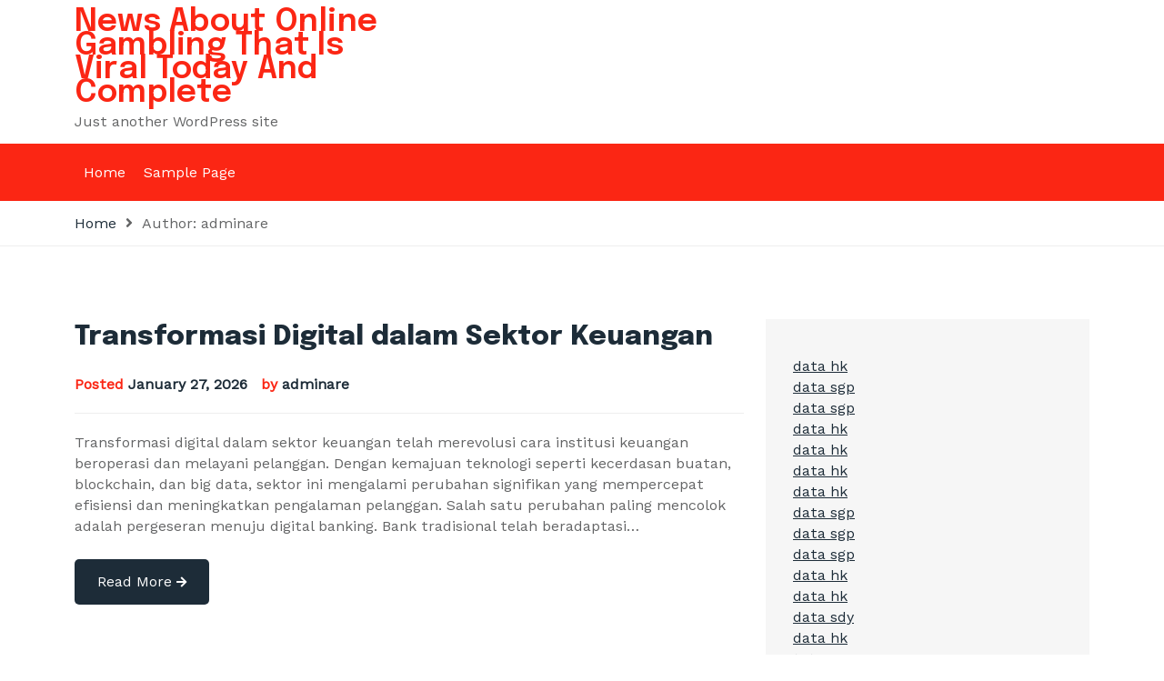

--- FILE ---
content_type: text/html; charset=UTF-8
request_url: https://arewenearlythereyetmummy.com/index.php/author/adminare/
body_size: 11586
content:
<!DOCTYPE html>
<html lang="en-US"><head>
<meta charset="UTF-8">
<meta name="viewport" content="width=device-width, initial-scale=1">
<link rel="profile" href="https://gmpg.org/xfn/11">
<meta name='robots' content='index, follow, max-image-preview:large, max-snippet:-1, max-video-preview:-1' />

	<!-- This site is optimized with the Yoast SEO plugin v26.8 - https://yoast.com/product/yoast-seo-wordpress/ -->
	<title>adminare, Author at News About Online Gambling That Is Viral Today And Complete</title>
	<link rel="canonical" href="https://arewenearlythereyetmummy.com/index.php/author/adminare/" />
	<link rel="next" href="https://arewenearlythereyetmummy.com/index.php/author/adminare/page/2/" />
	<meta property="og:locale" content="en_US" />
	<meta property="og:type" content="profile" />
	<meta property="og:title" content="adminare, Author at News About Online Gambling That Is Viral Today And Complete" />
	<meta property="og:url" content="https://arewenearlythereyetmummy.com/index.php/author/adminare/" />
	<meta property="og:site_name" content="News About Online Gambling That Is Viral Today And Complete" />
	<meta property="og:image" content="https://secure.gravatar.com/avatar/2e6951b68561a53a4644eb70f84e3cd65fb898784c96cc0d42471e383c35c81e?s=500&d=mm&r=g" />
	<meta name="twitter:card" content="summary_large_image" />
	<script type="application/ld+json" class="yoast-schema-graph">{"@context":"https://schema.org","@graph":[{"@type":"ProfilePage","@id":"https://arewenearlythereyetmummy.com/index.php/author/adminare/","url":"https://arewenearlythereyetmummy.com/index.php/author/adminare/","name":"adminare, Author at News About Online Gambling That Is Viral Today And Complete","isPartOf":{"@id":"https://arewenearlythereyetmummy.com/#website"},"breadcrumb":{"@id":"https://arewenearlythereyetmummy.com/index.php/author/adminare/#breadcrumb"},"inLanguage":"en-US","potentialAction":[{"@type":"ReadAction","target":["https://arewenearlythereyetmummy.com/index.php/author/adminare/"]}]},{"@type":"BreadcrumbList","@id":"https://arewenearlythereyetmummy.com/index.php/author/adminare/#breadcrumb","itemListElement":[{"@type":"ListItem","position":1,"name":"Home","item":"https://arewenearlythereyetmummy.com/"},{"@type":"ListItem","position":2,"name":"Archives for adminare"}]},{"@type":"WebSite","@id":"https://arewenearlythereyetmummy.com/#website","url":"https://arewenearlythereyetmummy.com/","name":"News About Online Gambling That Is Viral Today And Complete","description":"Just another WordPress site","potentialAction":[{"@type":"SearchAction","target":{"@type":"EntryPoint","urlTemplate":"https://arewenearlythereyetmummy.com/?s={search_term_string}"},"query-input":{"@type":"PropertyValueSpecification","valueRequired":true,"valueName":"search_term_string"}}],"inLanguage":"en-US"},{"@type":"Person","@id":"https://arewenearlythereyetmummy.com/#/schema/person/ffe4172f6b0a2f9b15ba6e002f3d9c21","name":"adminare","image":{"@type":"ImageObject","inLanguage":"en-US","@id":"https://arewenearlythereyetmummy.com/#/schema/person/image/","url":"https://secure.gravatar.com/avatar/2e6951b68561a53a4644eb70f84e3cd65fb898784c96cc0d42471e383c35c81e?s=96&d=mm&r=g","contentUrl":"https://secure.gravatar.com/avatar/2e6951b68561a53a4644eb70f84e3cd65fb898784c96cc0d42471e383c35c81e?s=96&d=mm&r=g","caption":"adminare"},"sameAs":["https://arewenearlythereyetmummy.com"],"mainEntityOfPage":{"@id":"https://arewenearlythereyetmummy.com/index.php/author/adminare/"}}]}</script>
	<!-- / Yoast SEO plugin. -->


<link rel='dns-prefetch' href='//fonts.googleapis.com' />
<link href='https://fonts.gstatic.com' crossorigin rel='preconnect' />
<link rel="alternate" type="application/rss+xml" title="News About Online Gambling That Is Viral Today And Complete &raquo; Feed" href="https://arewenearlythereyetmummy.com/index.php/feed/" />
<link rel="alternate" type="application/rss+xml" title="News About Online Gambling That Is Viral Today And Complete &raquo; Posts by adminare Feed" href="https://arewenearlythereyetmummy.com/index.php/author/adminare/feed/" />
<style id='wp-img-auto-sizes-contain-inline-css'>
img:is([sizes=auto i],[sizes^="auto," i]){contain-intrinsic-size:3000px 1500px}
/*# sourceURL=wp-img-auto-sizes-contain-inline-css */
</style>
<style id='wp-emoji-styles-inline-css'>

	img.wp-smiley, img.emoji {
		display: inline !important;
		border: none !important;
		box-shadow: none !important;
		height: 1em !important;
		width: 1em !important;
		margin: 0 0.07em !important;
		vertical-align: -0.1em !important;
		background: none !important;
		padding: 0 !important;
	}
/*# sourceURL=wp-emoji-styles-inline-css */
</style>
<style id='wp-block-library-inline-css'>
:root{--wp-block-synced-color:#7a00df;--wp-block-synced-color--rgb:122,0,223;--wp-bound-block-color:var(--wp-block-synced-color);--wp-editor-canvas-background:#ddd;--wp-admin-theme-color:#007cba;--wp-admin-theme-color--rgb:0,124,186;--wp-admin-theme-color-darker-10:#006ba1;--wp-admin-theme-color-darker-10--rgb:0,107,160.5;--wp-admin-theme-color-darker-20:#005a87;--wp-admin-theme-color-darker-20--rgb:0,90,135;--wp-admin-border-width-focus:2px}@media (min-resolution:192dpi){:root{--wp-admin-border-width-focus:1.5px}}.wp-element-button{cursor:pointer}:root .has-very-light-gray-background-color{background-color:#eee}:root .has-very-dark-gray-background-color{background-color:#313131}:root .has-very-light-gray-color{color:#eee}:root .has-very-dark-gray-color{color:#313131}:root .has-vivid-green-cyan-to-vivid-cyan-blue-gradient-background{background:linear-gradient(135deg,#00d084,#0693e3)}:root .has-purple-crush-gradient-background{background:linear-gradient(135deg,#34e2e4,#4721fb 50%,#ab1dfe)}:root .has-hazy-dawn-gradient-background{background:linear-gradient(135deg,#faaca8,#dad0ec)}:root .has-subdued-olive-gradient-background{background:linear-gradient(135deg,#fafae1,#67a671)}:root .has-atomic-cream-gradient-background{background:linear-gradient(135deg,#fdd79a,#004a59)}:root .has-nightshade-gradient-background{background:linear-gradient(135deg,#330968,#31cdcf)}:root .has-midnight-gradient-background{background:linear-gradient(135deg,#020381,#2874fc)}:root{--wp--preset--font-size--normal:16px;--wp--preset--font-size--huge:42px}.has-regular-font-size{font-size:1em}.has-larger-font-size{font-size:2.625em}.has-normal-font-size{font-size:var(--wp--preset--font-size--normal)}.has-huge-font-size{font-size:var(--wp--preset--font-size--huge)}.has-text-align-center{text-align:center}.has-text-align-left{text-align:left}.has-text-align-right{text-align:right}.has-fit-text{white-space:nowrap!important}#end-resizable-editor-section{display:none}.aligncenter{clear:both}.items-justified-left{justify-content:flex-start}.items-justified-center{justify-content:center}.items-justified-right{justify-content:flex-end}.items-justified-space-between{justify-content:space-between}.screen-reader-text{border:0;clip-path:inset(50%);height:1px;margin:-1px;overflow:hidden;padding:0;position:absolute;width:1px;word-wrap:normal!important}.screen-reader-text:focus{background-color:#ddd;clip-path:none;color:#444;display:block;font-size:1em;height:auto;left:5px;line-height:normal;padding:15px 23px 14px;text-decoration:none;top:5px;width:auto;z-index:100000}html :where(.has-border-color){border-style:solid}html :where([style*=border-top-color]){border-top-style:solid}html :where([style*=border-right-color]){border-right-style:solid}html :where([style*=border-bottom-color]){border-bottom-style:solid}html :where([style*=border-left-color]){border-left-style:solid}html :where([style*=border-width]){border-style:solid}html :where([style*=border-top-width]){border-top-style:solid}html :where([style*=border-right-width]){border-right-style:solid}html :where([style*=border-bottom-width]){border-bottom-style:solid}html :where([style*=border-left-width]){border-left-style:solid}html :where(img[class*=wp-image-]){height:auto;max-width:100%}:where(figure){margin:0 0 1em}html :where(.is-position-sticky){--wp-admin--admin-bar--position-offset:var(--wp-admin--admin-bar--height,0px)}@media screen and (max-width:600px){html :where(.is-position-sticky){--wp-admin--admin-bar--position-offset:0px}}

/*# sourceURL=wp-block-library-inline-css */
</style><style id='global-styles-inline-css'>
:root{--wp--preset--aspect-ratio--square: 1;--wp--preset--aspect-ratio--4-3: 4/3;--wp--preset--aspect-ratio--3-4: 3/4;--wp--preset--aspect-ratio--3-2: 3/2;--wp--preset--aspect-ratio--2-3: 2/3;--wp--preset--aspect-ratio--16-9: 16/9;--wp--preset--aspect-ratio--9-16: 9/16;--wp--preset--color--black: #2f3633;--wp--preset--color--cyan-bluish-gray: #abb8c3;--wp--preset--color--white: #ffffff;--wp--preset--color--pale-pink: #f78da7;--wp--preset--color--vivid-red: #cf2e2e;--wp--preset--color--luminous-vivid-orange: #ff6900;--wp--preset--color--luminous-vivid-amber: #fcb900;--wp--preset--color--light-green-cyan: #7bdcb5;--wp--preset--color--vivid-green-cyan: #00d084;--wp--preset--color--pale-cyan-blue: #8ed1fc;--wp--preset--color--vivid-cyan-blue: #0693e3;--wp--preset--color--vivid-purple: #9b51e0;--wp--preset--color--blue: #2c7dfa;--wp--preset--color--green: #07d79c;--wp--preset--color--orange: #ff8737;--wp--preset--color--grey: #82868b;--wp--preset--gradient--vivid-cyan-blue-to-vivid-purple: linear-gradient(135deg,rgb(6,147,227) 0%,rgb(155,81,224) 100%);--wp--preset--gradient--light-green-cyan-to-vivid-green-cyan: linear-gradient(135deg,rgb(122,220,180) 0%,rgb(0,208,130) 100%);--wp--preset--gradient--luminous-vivid-amber-to-luminous-vivid-orange: linear-gradient(135deg,rgb(252,185,0) 0%,rgb(255,105,0) 100%);--wp--preset--gradient--luminous-vivid-orange-to-vivid-red: linear-gradient(135deg,rgb(255,105,0) 0%,rgb(207,46,46) 100%);--wp--preset--gradient--very-light-gray-to-cyan-bluish-gray: linear-gradient(135deg,rgb(238,238,238) 0%,rgb(169,184,195) 100%);--wp--preset--gradient--cool-to-warm-spectrum: linear-gradient(135deg,rgb(74,234,220) 0%,rgb(151,120,209) 20%,rgb(207,42,186) 40%,rgb(238,44,130) 60%,rgb(251,105,98) 80%,rgb(254,248,76) 100%);--wp--preset--gradient--blush-light-purple: linear-gradient(135deg,rgb(255,206,236) 0%,rgb(152,150,240) 100%);--wp--preset--gradient--blush-bordeaux: linear-gradient(135deg,rgb(254,205,165) 0%,rgb(254,45,45) 50%,rgb(107,0,62) 100%);--wp--preset--gradient--luminous-dusk: linear-gradient(135deg,rgb(255,203,112) 0%,rgb(199,81,192) 50%,rgb(65,88,208) 100%);--wp--preset--gradient--pale-ocean: linear-gradient(135deg,rgb(255,245,203) 0%,rgb(182,227,212) 50%,rgb(51,167,181) 100%);--wp--preset--gradient--electric-grass: linear-gradient(135deg,rgb(202,248,128) 0%,rgb(113,206,126) 100%);--wp--preset--gradient--midnight: linear-gradient(135deg,rgb(2,3,129) 0%,rgb(40,116,252) 100%);--wp--preset--font-size--small: 12px;--wp--preset--font-size--medium: 20px;--wp--preset--font-size--large: 36px;--wp--preset--font-size--x-large: 42px;--wp--preset--font-size--regular: 16px;--wp--preset--font-size--larger: 36px;--wp--preset--font-size--huge: 48px;--wp--preset--spacing--20: 0.44rem;--wp--preset--spacing--30: 0.67rem;--wp--preset--spacing--40: 1rem;--wp--preset--spacing--50: 1.5rem;--wp--preset--spacing--60: 2.25rem;--wp--preset--spacing--70: 3.38rem;--wp--preset--spacing--80: 5.06rem;--wp--preset--shadow--natural: 6px 6px 9px rgba(0, 0, 0, 0.2);--wp--preset--shadow--deep: 12px 12px 50px rgba(0, 0, 0, 0.4);--wp--preset--shadow--sharp: 6px 6px 0px rgba(0, 0, 0, 0.2);--wp--preset--shadow--outlined: 6px 6px 0px -3px rgb(255, 255, 255), 6px 6px rgb(0, 0, 0);--wp--preset--shadow--crisp: 6px 6px 0px rgb(0, 0, 0);}:where(.is-layout-flex){gap: 0.5em;}:where(.is-layout-grid){gap: 0.5em;}body .is-layout-flex{display: flex;}.is-layout-flex{flex-wrap: wrap;align-items: center;}.is-layout-flex > :is(*, div){margin: 0;}body .is-layout-grid{display: grid;}.is-layout-grid > :is(*, div){margin: 0;}:where(.wp-block-columns.is-layout-flex){gap: 2em;}:where(.wp-block-columns.is-layout-grid){gap: 2em;}:where(.wp-block-post-template.is-layout-flex){gap: 1.25em;}:where(.wp-block-post-template.is-layout-grid){gap: 1.25em;}.has-black-color{color: var(--wp--preset--color--black) !important;}.has-cyan-bluish-gray-color{color: var(--wp--preset--color--cyan-bluish-gray) !important;}.has-white-color{color: var(--wp--preset--color--white) !important;}.has-pale-pink-color{color: var(--wp--preset--color--pale-pink) !important;}.has-vivid-red-color{color: var(--wp--preset--color--vivid-red) !important;}.has-luminous-vivid-orange-color{color: var(--wp--preset--color--luminous-vivid-orange) !important;}.has-luminous-vivid-amber-color{color: var(--wp--preset--color--luminous-vivid-amber) !important;}.has-light-green-cyan-color{color: var(--wp--preset--color--light-green-cyan) !important;}.has-vivid-green-cyan-color{color: var(--wp--preset--color--vivid-green-cyan) !important;}.has-pale-cyan-blue-color{color: var(--wp--preset--color--pale-cyan-blue) !important;}.has-vivid-cyan-blue-color{color: var(--wp--preset--color--vivid-cyan-blue) !important;}.has-vivid-purple-color{color: var(--wp--preset--color--vivid-purple) !important;}.has-black-background-color{background-color: var(--wp--preset--color--black) !important;}.has-cyan-bluish-gray-background-color{background-color: var(--wp--preset--color--cyan-bluish-gray) !important;}.has-white-background-color{background-color: var(--wp--preset--color--white) !important;}.has-pale-pink-background-color{background-color: var(--wp--preset--color--pale-pink) !important;}.has-vivid-red-background-color{background-color: var(--wp--preset--color--vivid-red) !important;}.has-luminous-vivid-orange-background-color{background-color: var(--wp--preset--color--luminous-vivid-orange) !important;}.has-luminous-vivid-amber-background-color{background-color: var(--wp--preset--color--luminous-vivid-amber) !important;}.has-light-green-cyan-background-color{background-color: var(--wp--preset--color--light-green-cyan) !important;}.has-vivid-green-cyan-background-color{background-color: var(--wp--preset--color--vivid-green-cyan) !important;}.has-pale-cyan-blue-background-color{background-color: var(--wp--preset--color--pale-cyan-blue) !important;}.has-vivid-cyan-blue-background-color{background-color: var(--wp--preset--color--vivid-cyan-blue) !important;}.has-vivid-purple-background-color{background-color: var(--wp--preset--color--vivid-purple) !important;}.has-black-border-color{border-color: var(--wp--preset--color--black) !important;}.has-cyan-bluish-gray-border-color{border-color: var(--wp--preset--color--cyan-bluish-gray) !important;}.has-white-border-color{border-color: var(--wp--preset--color--white) !important;}.has-pale-pink-border-color{border-color: var(--wp--preset--color--pale-pink) !important;}.has-vivid-red-border-color{border-color: var(--wp--preset--color--vivid-red) !important;}.has-luminous-vivid-orange-border-color{border-color: var(--wp--preset--color--luminous-vivid-orange) !important;}.has-luminous-vivid-amber-border-color{border-color: var(--wp--preset--color--luminous-vivid-amber) !important;}.has-light-green-cyan-border-color{border-color: var(--wp--preset--color--light-green-cyan) !important;}.has-vivid-green-cyan-border-color{border-color: var(--wp--preset--color--vivid-green-cyan) !important;}.has-pale-cyan-blue-border-color{border-color: var(--wp--preset--color--pale-cyan-blue) !important;}.has-vivid-cyan-blue-border-color{border-color: var(--wp--preset--color--vivid-cyan-blue) !important;}.has-vivid-purple-border-color{border-color: var(--wp--preset--color--vivid-purple) !important;}.has-vivid-cyan-blue-to-vivid-purple-gradient-background{background: var(--wp--preset--gradient--vivid-cyan-blue-to-vivid-purple) !important;}.has-light-green-cyan-to-vivid-green-cyan-gradient-background{background: var(--wp--preset--gradient--light-green-cyan-to-vivid-green-cyan) !important;}.has-luminous-vivid-amber-to-luminous-vivid-orange-gradient-background{background: var(--wp--preset--gradient--luminous-vivid-amber-to-luminous-vivid-orange) !important;}.has-luminous-vivid-orange-to-vivid-red-gradient-background{background: var(--wp--preset--gradient--luminous-vivid-orange-to-vivid-red) !important;}.has-very-light-gray-to-cyan-bluish-gray-gradient-background{background: var(--wp--preset--gradient--very-light-gray-to-cyan-bluish-gray) !important;}.has-cool-to-warm-spectrum-gradient-background{background: var(--wp--preset--gradient--cool-to-warm-spectrum) !important;}.has-blush-light-purple-gradient-background{background: var(--wp--preset--gradient--blush-light-purple) !important;}.has-blush-bordeaux-gradient-background{background: var(--wp--preset--gradient--blush-bordeaux) !important;}.has-luminous-dusk-gradient-background{background: var(--wp--preset--gradient--luminous-dusk) !important;}.has-pale-ocean-gradient-background{background: var(--wp--preset--gradient--pale-ocean) !important;}.has-electric-grass-gradient-background{background: var(--wp--preset--gradient--electric-grass) !important;}.has-midnight-gradient-background{background: var(--wp--preset--gradient--midnight) !important;}.has-small-font-size{font-size: var(--wp--preset--font-size--small) !important;}.has-medium-font-size{font-size: var(--wp--preset--font-size--medium) !important;}.has-large-font-size{font-size: var(--wp--preset--font-size--large) !important;}.has-x-large-font-size{font-size: var(--wp--preset--font-size--x-large) !important;}
/*# sourceURL=global-styles-inline-css */
</style>

<style id='classic-theme-styles-inline-css'>
/*! This file is auto-generated */
.wp-block-button__link{color:#fff;background-color:#32373c;border-radius:9999px;box-shadow:none;text-decoration:none;padding:calc(.667em + 2px) calc(1.333em + 2px);font-size:1.125em}.wp-block-file__button{background:#32373c;color:#fff;text-decoration:none}
/*# sourceURL=/wp-includes/css/classic-themes.min.css */
</style>
<link rel='stylesheet' id='bootstrap-css' href='https://arewenearlythereyetmummy.com/wp-content/themes/anews/assets/bootstrap/bootstrap-min.css?ver=1.0.0' media='all' />
<link rel='stylesheet' id='fontawesomeall-min-css' href='https://arewenearlythereyetmummy.com/wp-content/themes/anews/assets/css/fontawesomeall-min.css?ver=1.0.0' media='all' />
<link rel='stylesheet' id='owl-carousel-css' href='https://arewenearlythereyetmummy.com/wp-content/themes/anews/assets/css/owl-carousel-min.css?ver=1.0.0' media='all' />
<link rel='stylesheet' id='slicknav-min-css' href='https://arewenearlythereyetmummy.com/wp-content/themes/anews/assets/css/slicknav-min.css?ver=1.0.0' media='all' />
<link rel='stylesheet' id='superfish-css' href='https://arewenearlythereyetmummy.com/wp-content/themes/anews/assets/css/superfish.css?ver=1.0.0' media='all' />
<link rel='stylesheet' id='anews-unitest-css' href='https://arewenearlythereyetmummy.com/wp-content/themes/anews/assets/css/unitest.css?ver=1.0.0' media='all' />
<link rel='stylesheet' id='anews-theme-css' href='https://arewenearlythereyetmummy.com/wp-content/themes/anews/assets/css/theme.css?ver=1.0.0' media='all' />
<link rel='stylesheet' id='anews-style-css' href='https://arewenearlythereyetmummy.com/wp-content/themes/anews/style.css?ver=1.0.0' media='all' />
<link rel='stylesheet' id='anews-fonts-css' href='https://fonts.googleapis.com/css?family=WorkSans%3A100%2C200%2C300%2C400%2C500%2C600%2C700%2C800%2C900%7CEpilogue%3A100%2C200%2C300%2C400%2C500%2C600%2C800%2C900&#038;subset=latin%2Clatin-ext' media='all' />
<script src="https://arewenearlythereyetmummy.com/wp-includes/js/jquery/jquery.min.js?ver=3.7.1" id="jquery-core-js"></script>
<script src="https://arewenearlythereyetmummy.com/wp-includes/js/jquery/jquery-migrate.min.js?ver=3.4.1" id="jquery-migrate-js"></script>
<link rel="https://api.w.org/" href="https://arewenearlythereyetmummy.com/index.php/wp-json/" /><link rel="alternate" title="JSON" type="application/json" href="https://arewenearlythereyetmummy.com/index.php/wp-json/wp/v2/users/1" /><link rel="EditURI" type="application/rsd+xml" title="RSD" href="https://arewenearlythereyetmummy.com/xmlrpc.php?rsd" />
<meta name="generator" content="WordPress 6.9" />
<style>
.anews-tranding-sections .anews-home-post-meta ul li a{
        background-color: #fb2614;
        color: #ffffff
        }.anews-tranding-sections .anews-home-post-meta ul li a:hover{
        background-color: #1d2c38;
        color: #ffffff
    }</style>
<style id="kirki-inline-styles">.navbar-area{background:#fb2614;background-color:#fb2614;}body{font-family:Work Sans;font-size:16px;font-weight:400;line-height:23px;text-transform:none;color:#636465;}h1{text-transform:none;}h2,.section-title{text-transform:none;}h3{text-transform:none;}h4{text-transform:none;}h5{text-transform:none;}h6{text-transform:none;}/* vietnamese */
@font-face {
  font-family: 'Work Sans';
  font-style: normal;
  font-weight: 400;
  font-display: swap;
  src: url(https://arewenearlythereyetmummy.com/wp-content/fonts/work-sans/font) format('woff');
  unicode-range: U+0102-0103, U+0110-0111, U+0128-0129, U+0168-0169, U+01A0-01A1, U+01AF-01B0, U+0300-0301, U+0303-0304, U+0308-0309, U+0323, U+0329, U+1EA0-1EF9, U+20AB;
}
/* latin-ext */
@font-face {
  font-family: 'Work Sans';
  font-style: normal;
  font-weight: 400;
  font-display: swap;
  src: url(https://arewenearlythereyetmummy.com/wp-content/fonts/work-sans/font) format('woff');
  unicode-range: U+0100-02BA, U+02BD-02C5, U+02C7-02CC, U+02CE-02D7, U+02DD-02FF, U+0304, U+0308, U+0329, U+1D00-1DBF, U+1E00-1E9F, U+1EF2-1EFF, U+2020, U+20A0-20AB, U+20AD-20C0, U+2113, U+2C60-2C7F, U+A720-A7FF;
}
/* latin */
@font-face {
  font-family: 'Work Sans';
  font-style: normal;
  font-weight: 400;
  font-display: swap;
  src: url(https://arewenearlythereyetmummy.com/wp-content/fonts/work-sans/font) format('woff');
  unicode-range: U+0000-00FF, U+0131, U+0152-0153, U+02BB-02BC, U+02C6, U+02DA, U+02DC, U+0304, U+0308, U+0329, U+2000-206F, U+20AC, U+2122, U+2191, U+2193, U+2212, U+2215, U+FEFF, U+FFFD;
}</style><!-- Add Custom code here -->

</head>
<body data-rsssl=1 class="archive author author-adminare author-1 wp-embed-responsive wp-theme-anews hfeed">
<div id="page" class="site">
		<a class="skip-link screen-reader-text" href="#content">Skip to content</a>    <header id="masthead" class="site-header">
                  <div class="site-branding-area">
      <div class="container">
          <div class="row align-items-center">
              <div class="col-12 col-sm-6 col-md-5 col-lg-4 col-xl-4 site-logo">
                  <div class="site-branding">
                                            <h1 class="site-title"><a href="https://arewenearlythereyetmummy.com/"
                              rel="home">News About Online Gambling That Is Viral Today And Complete</a></h1>
                                            <p class="site-description">
                          Just another WordPress site                      </p>
                                        </div><!-- .site-branding -->
              </div>
              <div class="col-12 col-sm-6 col-md-7 col-lg-8 col-xl-8 header-banner">
                              </div>
          </div>
      </div>
  </div>
  <nav id="site-navigation" class="main-navigation navbar-area navbar navbar-expand-lg navbar-light" role="navigation">
      <div class="container">
          <div class="navbar-collapse nav-menu">
            <div id="mobile"></div>
              <ul class="sf-menu" id="primary-menu"><li><a href="https://arewenearlythereyetmummy.com/">Home</a></li><li class="page_item page-item-2"><a href="https://arewenearlythereyetmummy.com/index.php/sample-page/">Sample Page</a></li>
</ul>        </div>
                    </div>
  </nav><!-- #site-navigation -->
    </header> <!-- header ends here -->  <div id="primary" class="content-area">
	<main id="main" class="site-main" role="main">
		<div class="page-title-wrapper">
			<div class="container">
				<div class="page-title-inner">
					<ul>
						<li><a href="https://arewenearlythereyetmummy.com/">Home</a></li>
						<li>Author: <span>adminare</span></li>
					</ul>
				</div>
			</div>
		</div>
		<div class="page-wrapper">
			<div class="container">
				<div class="row">
										<div class="col-12 col-sm-12 col-md-12 col-lg-8">
													
<article id="post-2255" class="blog-post-item post-2255 post type-post status-publish format-standard hentry category-uncategorized">
		<header class="entry-header">
		<h2 class="entry-title"><a href="https://arewenearlythereyetmummy.com/index.php/2026/01/27/transformasi-digital-dalam-sektor-keuangan/" rel="bookmark">Transformasi Digital dalam Sektor Keuangan</a></h2>			<div class="entry-meta">
				<span class="posted-on">Posted <a href="https://arewenearlythereyetmummy.com/index.php/2026/01/27/transformasi-digital-dalam-sektor-keuangan/" rel="bookmark"><time class="entry-date published updated" datetime="2026-01-27T01:04:32+00:00">January 27, 2026</time></a></span><span class="byline"> by <span class="author vcard"><a class="url fn n" href="https://arewenearlythereyetmummy.com/index.php/author/adminare/">adminare</a></span></span>			</div><!-- .entry-meta -->
			</header><!-- .entry-header -->
	<div class="entry-content">
		Transformasi digital dalam sektor keuangan telah merevolusi cara institusi keuangan beroperasi dan melayani pelanggan. Dengan kemajuan teknologi seperti kecerdasan buatan, blockchain, dan big data, sektor ini mengalami perubahan signifikan yang mempercepat efisiensi dan meningkatkan pengalaman pelanggan. Salah satu perubahan paling mencolok adalah pergeseran menuju digital banking. Bank tradisional telah beradaptasi&hellip;			<div class="blog-readmore">
				<a href="https://arewenearlythereyetmummy.com/index.php/2026/01/27/transformasi-digital-dalam-sektor-keuangan/" class="button">Read More <i class="fas fa-arrow-right"></i></a>
			</div>
				</div><!-- .entry-content -->
	</article><!-- #post-2255 -->

<article id="post-2252" class="blog-post-item post-2252 post type-post status-publish format-standard hentry category-uncategorized">
		<header class="entry-header">
		<h2 class="entry-title"><a href="https://arewenearlythereyetmummy.com/index.php/2026/01/22/perkembangan-terbaru-dalam-diplomasi-internasional/" rel="bookmark">Perkembangan Terbaru dalam Diplomasi Internasional</a></h2>			<div class="entry-meta">
				<span class="posted-on">Posted <a href="https://arewenearlythereyetmummy.com/index.php/2026/01/22/perkembangan-terbaru-dalam-diplomasi-internasional/" rel="bookmark"><time class="entry-date published updated" datetime="2026-01-22T01:03:13+00:00">January 22, 2026</time></a></span><span class="byline"> by <span class="author vcard"><a class="url fn n" href="https://arewenearlythereyetmummy.com/index.php/author/adminare/">adminare</a></span></span>			</div><!-- .entry-meta -->
			</header><!-- .entry-header -->
	<div class="entry-content">
		Perkembangan terbaru dalam diplomasi internasional menunjukkan dinamika yang kian kompleks, dipengaruhi oleh perubahan geopolitik, tantangan global, dan pergeseran kekuatan ekonomi. Pertama, pemanfaatan teknologi informasi dan komunikasi menjadi sangat dominan. Negara-negara menggunakan media sosial dan platform digital untuk membangun citra nasional, menggalang opini publik, dan berinteraksi secara langsung dengan masyarakat global.&hellip;			<div class="blog-readmore">
				<a href="https://arewenearlythereyetmummy.com/index.php/2026/01/22/perkembangan-terbaru-dalam-diplomasi-internasional/" class="button">Read More <i class="fas fa-arrow-right"></i></a>
			</div>
				</div><!-- .entry-content -->
	</article><!-- #post-2252 -->

<article id="post-2249" class="blog-post-item post-2249 post type-post status-publish format-standard hentry category-uncategorized">
		<header class="entry-header">
		<h2 class="entry-title"><a href="https://arewenearlythereyetmummy.com/index.php/2026/01/17/berita-terbaru-krisis-energi-global-dan-dampaknya/" rel="bookmark">Berita Terbaru: Krisis Energi Global dan Dampaknya</a></h2>			<div class="entry-meta">
				<span class="posted-on">Posted <a href="https://arewenearlythereyetmummy.com/index.php/2026/01/17/berita-terbaru-krisis-energi-global-dan-dampaknya/" rel="bookmark"><time class="entry-date published updated" datetime="2026-01-17T01:02:34+00:00">January 17, 2026</time></a></span><span class="byline"> by <span class="author vcard"><a class="url fn n" href="https://arewenearlythereyetmummy.com/index.php/author/adminare/">adminare</a></span></span>			</div><!-- .entry-meta -->
			</header><!-- .entry-header -->
	<div class="entry-content">
		Krisis Energi Global: Penyebab dan Dampaknya Krisis energi global sedang menjadi perhatian dunia, menciptakan ketidakpastian di banyak sektor. Penyebab utama krisis ini termasuk kenaikan harga bahan bakar fosil, gangguan pasokan akibat konflik geopolitik, dan dampak perubahan iklim. Dengan meningkatnya permintaan energi seiring pertumbuhan populasi dan industri, tantangan ini semakin kompleks.&hellip;			<div class="blog-readmore">
				<a href="https://arewenearlythereyetmummy.com/index.php/2026/01/17/berita-terbaru-krisis-energi-global-dan-dampaknya/" class="button">Read More <i class="fas fa-arrow-right"></i></a>
			</div>
				</div><!-- .entry-content -->
	</article><!-- #post-2249 -->

<article id="post-2245" class="blog-post-item post-2245 post type-post status-publish format-standard hentry category-uncategorized">
		<header class="entry-header">
		<h2 class="entry-title"><a href="https://arewenearlythereyetmummy.com/index.php/2026/01/12/krisis-energi-global-negara-negara-terpengaruh/" rel="bookmark">Krisis Energi Global: Negara-negara Terpengaruh</a></h2>			<div class="entry-meta">
				<span class="posted-on">Posted <a href="https://arewenearlythereyetmummy.com/index.php/2026/01/12/krisis-energi-global-negara-negara-terpengaruh/" rel="bookmark"><time class="entry-date published updated" datetime="2026-01-12T01:01:32+00:00">January 12, 2026</time></a></span><span class="byline"> by <span class="author vcard"><a class="url fn n" href="https://arewenearlythereyetmummy.com/index.php/author/adminare/">adminare</a></span></span>			</div><!-- .entry-meta -->
			</header><!-- .entry-header -->
	<div class="entry-content">
		Krisis Energi Global: Negara-negara Terpengaruh Krisis energi global telah menjadi masalah yang mendominasi diskusi di seluruh dunia, dipicu oleh berbagai faktor termasuk ketegangan geopolitik, perubahan iklim, dan fluktuasi harga komoditas. Dampaknya dirasakan di berbagai negara dengan intensitas yang berbeda. Berikut adalah analisis mendalam tentang negara-negara yang terpengaruh. 1. Eropa Eropa&hellip;			<div class="blog-readmore">
				<a href="https://arewenearlythereyetmummy.com/index.php/2026/01/12/krisis-energi-global-negara-negara-terpengaruh/" class="button">Read More <i class="fas fa-arrow-right"></i></a>
			</div>
				</div><!-- .entry-content -->
	</article><!-- #post-2245 -->

<article id="post-2242" class="blog-post-item post-2242 post type-post status-publish format-standard hentry category-uncategorized">
		<header class="entry-header">
		<h2 class="entry-title"><a href="https://arewenearlythereyetmummy.com/index.php/2026/01/07/berita-internasional-terkini-perkembangan-global-yang-mempengaruhi-dunia/" rel="bookmark">Berita Internasional Terkini: Perkembangan Global yang Mempengaruhi Dunia</a></h2>			<div class="entry-meta">
				<span class="posted-on">Posted <a href="https://arewenearlythereyetmummy.com/index.php/2026/01/07/berita-internasional-terkini-perkembangan-global-yang-mempengaruhi-dunia/" rel="bookmark"><time class="entry-date published updated" datetime="2026-01-07T01:01:02+00:00">January 7, 2026</time></a></span><span class="byline"> by <span class="author vcard"><a class="url fn n" href="https://arewenearlythereyetmummy.com/index.php/author/adminare/">adminare</a></span></span>			</div><!-- .entry-meta -->
			</header><!-- .entry-header -->
	<div class="entry-content">
		Perkembangan Global Terbaru Konflik di Ukraina: Perang yang terjadi antara Ukraina dan Rusia terus berlanjut dengan dampak besar bagi stabilitas global. Peningkatan ketegangan menyebabkan lonjakan harga energi dan pangan, menciptakan gejolak di pasar internasional. Banyak negara memperdebatkan sanksi terhadap Rusia, memicu perubahan aliansi dan kebijakan luar negeri. Perubahan Iklim: Isu&hellip;			<div class="blog-readmore">
				<a href="https://arewenearlythereyetmummy.com/index.php/2026/01/07/berita-internasional-terkini-perkembangan-global-yang-mempengaruhi-dunia/" class="button">Read More <i class="fas fa-arrow-right"></i></a>
			</div>
				</div><!-- .entry-content -->
	</article><!-- #post-2242 -->

<article id="post-2238" class="blog-post-item post-2238 post type-post status-publish format-standard hentry category-uncategorized">
		<header class="entry-header">
		<h2 class="entry-title"><a href="https://arewenearlythereyetmummy.com/index.php/2026/01/02/ketegangan-meningkat-di-eropa-timur-saat-nato-melakukan-latihan-militer/" rel="bookmark">Ketegangan Meningkat di Eropa Timur saat NATO Melakukan Latihan Militer</a></h2>			<div class="entry-meta">
				<span class="posted-on">Posted <a href="https://arewenearlythereyetmummy.com/index.php/2026/01/02/ketegangan-meningkat-di-eropa-timur-saat-nato-melakukan-latihan-militer/" rel="bookmark"><time class="entry-date published updated" datetime="2026-01-02T01:00:25+00:00">January 2, 2026</time></a></span><span class="byline"> by <span class="author vcard"><a class="url fn n" href="https://arewenearlythereyetmummy.com/index.php/author/adminare/">adminare</a></span></span>			</div><!-- .entry-meta -->
			</header><!-- .entry-header -->
	<div class="entry-content">
		Ketegangan di Eropa Timur meningkat tajam dalam beberapa bulan terakhir, terutama didorong oleh latihan militer NATO di wilayah tersebut. Latihan-latihan ini, yang dirancang untuk kesiapan pertahanan, telah meningkatkan kekhawatiran di antara negara-negara tetangga, khususnya Rusia, yang memandangnya sebagai ancaman langsung terhadap wilayah pengaruhnya. Latihan militer NATO seperti “Defender Europe 2023”&hellip;			<div class="blog-readmore">
				<a href="https://arewenearlythereyetmummy.com/index.php/2026/01/02/ketegangan-meningkat-di-eropa-timur-saat-nato-melakukan-latihan-militer/" class="button">Read More <i class="fas fa-arrow-right"></i></a>
			</div>
				</div><!-- .entry-content -->
	</article><!-- #post-2238 -->

<article id="post-2235" class="blog-post-item post-2235 post type-post status-publish format-standard hentry category-uncategorized">
		<header class="entry-header">
		<h2 class="entry-title"><a href="https://arewenearlythereyetmummy.com/index.php/2025/12/28/berita-terbaru-seputar-krisis-energi-global/" rel="bookmark">Berita Terbaru Seputar Krisis Energi Global</a></h2>			<div class="entry-meta">
				<span class="posted-on">Posted <a href="https://arewenearlythereyetmummy.com/index.php/2025/12/28/berita-terbaru-seputar-krisis-energi-global/" rel="bookmark"><time class="entry-date published updated" datetime="2025-12-28T00:59:58+00:00">December 28, 2025</time></a></span><span class="byline"> by <span class="author vcard"><a class="url fn n" href="https://arewenearlythereyetmummy.com/index.php/author/adminare/">adminare</a></span></span>			</div><!-- .entry-meta -->
			</header><!-- .entry-header -->
	<div class="entry-content">
		Krisis energi global saat ini menjadi sorotan utama berbagai media di seluruh dunia. Dengan meningkatnya permintaan energi dan dampak perubahan iklim, beragam negara menghadapi tantangan serius dalam penyediaan energi yang berkelanjutan. Berita terbaru menunjukan bahwa harga energi, terutama minyak dan gas, mengalami lonjakan drastis, dipicu oleh ketegangan geopolitik yang melibatkan&hellip;			<div class="blog-readmore">
				<a href="https://arewenearlythereyetmummy.com/index.php/2025/12/28/berita-terbaru-seputar-krisis-energi-global/" class="button">Read More <i class="fas fa-arrow-right"></i></a>
			</div>
				</div><!-- .entry-content -->
	</article><!-- #post-2235 -->

<article id="post-2232" class="blog-post-item post-2232 post type-post status-publish format-standard hentry category-uncategorized">
		<header class="entry-header">
		<h2 class="entry-title"><a href="https://arewenearlythereyetmummy.com/index.php/2025/12/23/perubahan-iklim-dan-dampaknya-pada-perekonomian-global/" rel="bookmark">Perubahan Iklim dan Dampaknya pada Perekonomian Global</a></h2>			<div class="entry-meta">
				<span class="posted-on">Posted <a href="https://arewenearlythereyetmummy.com/index.php/2025/12/23/perubahan-iklim-dan-dampaknya-pada-perekonomian-global/" rel="bookmark"><time class="entry-date published updated" datetime="2025-12-23T00:59:37+00:00">December 23, 2025</time></a></span><span class="byline"> by <span class="author vcard"><a class="url fn n" href="https://arewenearlythereyetmummy.com/index.php/author/adminare/">adminare</a></span></span>			</div><!-- .entry-meta -->
			</header><!-- .entry-header -->
	<div class="entry-content">
		Perubahan iklim merupakan isu krusial yang memiliki dampak signifikan terhadap perekonomian global. Salah satu efek yang paling terlihat adalah kerugian ekonomi akibat bencana alam yang semakin sering terjadi, seperti banjir, kekeringan, dan badai. Menurut Organisasi Meteorologi Dunia (WMO), kerugian tahunan global akibat bencana terkait cuaca bisa mencapai miliaran dolar. Perusahaan&hellip;			<div class="blog-readmore">
				<a href="https://arewenearlythereyetmummy.com/index.php/2025/12/23/perubahan-iklim-dan-dampaknya-pada-perekonomian-global/" class="button">Read More <i class="fas fa-arrow-right"></i></a>
			</div>
				</div><!-- .entry-content -->
	</article><!-- #post-2232 -->

<article id="post-2229" class="blog-post-item post-2229 post type-post status-publish format-standard hentry category-uncategorized">
		<header class="entry-header">
		<h2 class="entry-title"><a href="https://arewenearlythereyetmummy.com/index.php/2025/12/16/krisis-energi-global-dampak-dan-solusi/" rel="bookmark">Krisis Energi Global: Dampak dan Solusi</a></h2>			<div class="entry-meta">
				<span class="posted-on">Posted <a href="https://arewenearlythereyetmummy.com/index.php/2025/12/16/krisis-energi-global-dampak-dan-solusi/" rel="bookmark"><time class="entry-date published updated" datetime="2025-12-16T15:01:37+00:00">December 16, 2025</time></a></span><span class="byline"> by <span class="author vcard"><a class="url fn n" href="https://arewenearlythereyetmummy.com/index.php/author/adminare/">adminare</a></span></span>			</div><!-- .entry-meta -->
			</header><!-- .entry-header -->
	<div class="entry-content">
		Krisis Energi Global: Dampak dan Solusi Krisis energi global telah menjadi perhatian serius di seluruh dunia akibat meningkatnya permintaan energi, ketidakpastian geopolitik, dan perubahan iklim. Dampak dari krisis ini terlihat dalam berbagai sektor, mulai dari ekonomi hingga lingkungan. Dampak Krisis Energi Ekonomi yang Tertekan: Lonjakan harga energi menyebabkan inflasi di&hellip;			<div class="blog-readmore">
				<a href="https://arewenearlythereyetmummy.com/index.php/2025/12/16/krisis-energi-global-dampak-dan-solusi/" class="button">Read More <i class="fas fa-arrow-right"></i></a>
			</div>
				</div><!-- .entry-content -->
	</article><!-- #post-2229 -->

<article id="post-2226" class="blog-post-item post-2226 post type-post status-publish format-standard hentry category-uncategorized">
		<header class="entry-header">
		<h2 class="entry-title"><a href="https://arewenearlythereyetmummy.com/index.php/2025/12/11/berita-dunia-terbaru-krisis-energi-global-semakin-mendalam/" rel="bookmark">Berita Dunia Terbaru: Krisis Energi Global Semakin Mendalam</a></h2>			<div class="entry-meta">
				<span class="posted-on">Posted <a href="https://arewenearlythereyetmummy.com/index.php/2025/12/11/berita-dunia-terbaru-krisis-energi-global-semakin-mendalam/" rel="bookmark"><time class="entry-date published updated" datetime="2025-12-11T15:00:37+00:00">December 11, 2025</time></a></span><span class="byline"> by <span class="author vcard"><a class="url fn n" href="https://arewenearlythereyetmummy.com/index.php/author/adminare/">adminare</a></span></span>			</div><!-- .entry-meta -->
			</header><!-- .entry-header -->
	<div class="entry-content">
		Krisis energi global semakin mendalam, dengan dampak yang dirasakan di seluruh dunia. Pertumbuhan permintaan energi, disertai dengan ketidakstabilan geopolitis, menghadirkan tantangan yang kompleks bagi banyak negara. Harga minyak mentah yang mencapai rekor tertinggi, along with the surge in natural gas prices, menciptakan tekanan inflasi yang signifikan dan mempengaruhi semua sektor&hellip;			<div class="blog-readmore">
				<a href="https://arewenearlythereyetmummy.com/index.php/2025/12/11/berita-dunia-terbaru-krisis-energi-global-semakin-mendalam/" class="button">Read More <i class="fas fa-arrow-right"></i></a>
			</div>
				</div><!-- .entry-content -->
	</article><!-- #post-2226 -->

	<nav class="navigation pagination" aria-label="Posts pagination">
		<h2 class="screen-reader-text">Posts navigation</h2>
		<div class="nav-links"><ul class='page-numbers'>
	<li><span aria-current="page" class="page-numbers current">1</span></li>
	<li><a class="page-numbers" href="https://arewenearlythereyetmummy.com/index.php/author/adminare/page/2/">2</a></li>
	<li><span class="page-numbers dots">&hellip;</span></li>
	<li><a class="page-numbers" href="https://arewenearlythereyetmummy.com/index.php/author/adminare/page/110/">110</a></li>
	<li><a class="next page-numbers" href="https://arewenearlythereyetmummy.com/index.php/author/adminare/page/2/"><i class="fa fa-angle-right"></i></a></li>
</ul>
</div>
	</nav>					</div>
					
<aside id="secondary" class="sidebar-widget col-12 col-sm-12 col-md-12 col-lg-4" role="complementary">
	<div class="sidebar-inner">
	<section id="text-2" class="widget widget_text">			<div class="textwidget"><p><span data-sheets-root="1"><a href="https://www.6ftawaygallery.com/">data hk</a><br />
<a href="https://www.padamthal.com/">data sgp</a><br />
<a href="https://www.thecampbellfarm.org/">data sgp</a><br />
<a href="https://www.raftrainees.org/">data hk</a><br />
<a href="https://aupaysdeleonie.com/">data hk</a><br />
<a href="https://www.bidasaigoncafe.com/">data hk</a><br />
<a href="https://www.harrisburgschoolsfoundation.org/">data hk</a><br />
<a href="https://www.cefcordoba.com/">data sgp</a><br />
<a href="https://beacukaijayapura.com/">data sgp</a><br />
<a href="https://myparkeye.com/">data sgp</a><br />
<a href="https://www.mpbea.org/">data hk</a><br />
<a href="https://www.stremlerresearch.com/">data hk</a><br />
<a href="https://www.proaviculture.com/">data sdy</a><br />
<a href="https://www.provitaspecialisthospital.com/">data hk</a><br />
<a href="https://pitperaboi2024.com/">toto macau</a></span></p>
<p><a href="https://www.jeffreyarcherbooks.com/">keluaran sgp</a><br />
<a href="https://acopp.org/">keluaran hk</a><br />
<a href="https://dprdsurabaya.com/">keluaran hk</a><br />
<a href="https://usposttoday.com">keluaran hk</a><br />
<a href="https://www.circuloentreser.org/">keluaran sgp</a><br />
<a href="https://wascniseko2025.com/">keluaran sgp</a><br />
<a href="https://www.asar-garda.org/">keluaran hk</a><br />
<a href="https://pemdes-kembang.com/">keluaran hk</a><br />
<a href="https://www.gatoxliebre.org/">keluaran hk</a><br />
<a href="https://www.cwvmainstreets.org/">keluaran hk</a><br />
<a href="https://ri-kbf.org/">keluaran sgp</a><br />
<a href="https://isap2020.org/">keluaran sgp</a><br />
<a href="https://www.harborlightsgrilleonthelake.com/">keluaran hk</a><br />
<a href="https://iccf25.com/">keluaran hk</a><br />
<a href="https://www.healthierjupiter.org/">keluaran sgp</a></p>
<p><a href="https://vancesbakerybar.com/"><span data-sheets-root="1">data kamboja</span></a></p>
<p><a href="https://www.enawinemakers.com/"><span data-sheets-root="1">data sgp</span></a></p>
<p><a href="https://lpse.hipmiacehutara.org/"><span data-sheets-root="1">togel macau</span></a></p>
<p><a href="https://americanrestaurantseguin.com/"><span data-sheets-root="1">data macau</span></a></p>
<p><a href="https://wingskenya.com/"><span data-sheets-root="1">data macau</span></a></p>
<p><a href="https://bridgersfarmltd.com/"><span data-sheets-root="1">togel macau hari ini</span></a></p>
<p><a href="https://waec2025.com/about-us/"><span data-sheets-root="1">togel macau hari ini</span></a></p>
<p><a href="https://www.bigmamaskitchenatx.com/"><span data-sheets-root="1">keluaran macau hari ini</span></a></p>
<p><a href="https://jamesperrycoffee.com/pages/about"><span data-sheets-root="1">result macau</span></a></p>
<p><a href="https://bellordandbrown.com/"><span data-sheets-root="1">keluaran macau</span></a></p>
<p><a href="https://demarioclassiccatering.com/garner-demario-s-classic-catering-happy-hours-specials/"><span data-sheets-root="1">keluaran macau hari ini</span></a></p>
<p><a href="https://www.foodsystemstories.org/"><span data-sheets-root="1">data macau hari ini</span></a></p>
<p><a href="https://irishbeersnob.com/"><span data-sheets-root="1">togel macau hari ini</span></a></p>
<p><a href="https://gracehamiltonnaturalhealth.com/"><span data-sheets-root="1">keluaran macau hari ini</span></a></p>
<p><a href="https://buyamericasteelproducts.org/"><span data-sheets-root="1">pengeluaran macau hari ini</span></a></p>
<p><a href="https://blacksmither.com/"><span data-sheets-root="1">toto macau</span></a></p>
<p><a href="https://lpse.hipmikabkarawang.com/"><span data-sheets-root="1">toto macau</span></a></p>
<p><a href="https://schoolslearningalliance.org/contact/"><span data-sheets-root="1">togel macau</span></a></p>
<p><a href="https://www.arquidiocesedesaoluis.org/"><span data-sheets-root="1">keluaran sdy</span></a></p>
<p><a href="https://greatlakescsmi.org/ontario/"><span data-sheets-root="1">togel macau hari ini</span></a></p>
<p><a href="https://bluerockduluth.com/"><span data-sheets-root="1">toto sdy</span></a></p>
<p><a href="https://www.stateroadtavern.com/"><span data-sheets-root="1">toto sdy lotto</span></a></p>
<p>&nbsp;</p>
</div>
		</section>	</div>
</aside><!-- #secondary -->
				</div>
			</div>
		</div>
	</main>
</div>
    <footer id="colophon" class="site-footer" role="contentinfo">
        <div class="container">
                            <div class="site-info copyright-area">
               Theme Anews by <a target="_blank" rel="dofollow" href="https://themeuniver.com/">themeuniver</a> <a target="_blank" rel="dofollow" href="https://www.allvideodownloade.com/">Support Allvideodownloade</a>    </div>
          </div>
    </footer><!-- #colophon -->
</div><!-- #page -->
<script type="speculationrules">
{"prefetch":[{"source":"document","where":{"and":[{"href_matches":"/*"},{"not":{"href_matches":["/wp-*.php","/wp-admin/*","/wp-content/uploads/*","/wp-content/*","/wp-content/plugins/*","/wp-content/themes/anews/*","/*\\?(.+)"]}},{"not":{"selector_matches":"a[rel~=\"nofollow\"]"}},{"not":{"selector_matches":".no-prefetch, .no-prefetch a"}}]},"eagerness":"conservative"}]}
</script>
<script src="https://arewenearlythereyetmummy.com/wp-content/themes/anews/assets/bootstrap/popper-min.js?ver=1.0.0" id="popper-js-js"></script>
<script src="https://arewenearlythereyetmummy.com/wp-content/themes/anews/assets/bootstrap/bootstrap-min.js?ver=1.0.0" id="bootstrap-js-js"></script>
<script src="https://arewenearlythereyetmummy.com/wp-content/themes/anews/assets/js/owl-carousel-min.js?ver=1.0.0" id="owl-carousel-js-js"></script>
<script src="https://arewenearlythereyetmummy.com/wp-content/themes/anews/assets/js/isotop-min.js?ver=1.0.0" id="isotop-js-js"></script>
<script src="https://arewenearlythereyetmummy.com/wp-content/themes/anews/assets/js/jquery-slicknav-min.js?ver=1.0.0" id="slicknav-min-js-js"></script>
<script src="https://arewenearlythereyetmummy.com/wp-content/themes/anews/assets/js/superfish.min.js?ver=1.0.0" id="superfish.min-js"></script>
<script src="https://arewenearlythereyetmummy.com/wp-content/themes/anews/assets/js/navigation.js?ver=1.0.0" id="anews-navigation-js"></script>
<script src="https://arewenearlythereyetmummy.com/wp-content/themes/anews/assets/js/skip-link-focus-fix.js?ver=1.0.0" id="anews-skip-link-focus-js"></script>
<script src="https://arewenearlythereyetmummy.com/wp-content/themes/anews/assets/js/main.js?ver=1.0.0" id="anews-main-js"></script>
<script id="wp-emoji-settings" type="application/json">
{"baseUrl":"https://s.w.org/images/core/emoji/17.0.2/72x72/","ext":".png","svgUrl":"https://s.w.org/images/core/emoji/17.0.2/svg/","svgExt":".svg","source":{"concatemoji":"https://arewenearlythereyetmummy.com/wp-includes/js/wp-emoji-release.min.js?ver=6.9"}}
</script>
<script type="module">
/*! This file is auto-generated */
const a=JSON.parse(document.getElementById("wp-emoji-settings").textContent),o=(window._wpemojiSettings=a,"wpEmojiSettingsSupports"),s=["flag","emoji"];function i(e){try{var t={supportTests:e,timestamp:(new Date).valueOf()};sessionStorage.setItem(o,JSON.stringify(t))}catch(e){}}function c(e,t,n){e.clearRect(0,0,e.canvas.width,e.canvas.height),e.fillText(t,0,0);t=new Uint32Array(e.getImageData(0,0,e.canvas.width,e.canvas.height).data);e.clearRect(0,0,e.canvas.width,e.canvas.height),e.fillText(n,0,0);const a=new Uint32Array(e.getImageData(0,0,e.canvas.width,e.canvas.height).data);return t.every((e,t)=>e===a[t])}function p(e,t){e.clearRect(0,0,e.canvas.width,e.canvas.height),e.fillText(t,0,0);var n=e.getImageData(16,16,1,1);for(let e=0;e<n.data.length;e++)if(0!==n.data[e])return!1;return!0}function u(e,t,n,a){switch(t){case"flag":return n(e,"\ud83c\udff3\ufe0f\u200d\u26a7\ufe0f","\ud83c\udff3\ufe0f\u200b\u26a7\ufe0f")?!1:!n(e,"\ud83c\udde8\ud83c\uddf6","\ud83c\udde8\u200b\ud83c\uddf6")&&!n(e,"\ud83c\udff4\udb40\udc67\udb40\udc62\udb40\udc65\udb40\udc6e\udb40\udc67\udb40\udc7f","\ud83c\udff4\u200b\udb40\udc67\u200b\udb40\udc62\u200b\udb40\udc65\u200b\udb40\udc6e\u200b\udb40\udc67\u200b\udb40\udc7f");case"emoji":return!a(e,"\ud83e\u1fac8")}return!1}function f(e,t,n,a){let r;const o=(r="undefined"!=typeof WorkerGlobalScope&&self instanceof WorkerGlobalScope?new OffscreenCanvas(300,150):document.createElement("canvas")).getContext("2d",{willReadFrequently:!0}),s=(o.textBaseline="top",o.font="600 32px Arial",{});return e.forEach(e=>{s[e]=t(o,e,n,a)}),s}function r(e){var t=document.createElement("script");t.src=e,t.defer=!0,document.head.appendChild(t)}a.supports={everything:!0,everythingExceptFlag:!0},new Promise(t=>{let n=function(){try{var e=JSON.parse(sessionStorage.getItem(o));if("object"==typeof e&&"number"==typeof e.timestamp&&(new Date).valueOf()<e.timestamp+604800&&"object"==typeof e.supportTests)return e.supportTests}catch(e){}return null}();if(!n){if("undefined"!=typeof Worker&&"undefined"!=typeof OffscreenCanvas&&"undefined"!=typeof URL&&URL.createObjectURL&&"undefined"!=typeof Blob)try{var e="postMessage("+f.toString()+"("+[JSON.stringify(s),u.toString(),c.toString(),p.toString()].join(",")+"));",a=new Blob([e],{type:"text/javascript"});const r=new Worker(URL.createObjectURL(a),{name:"wpTestEmojiSupports"});return void(r.onmessage=e=>{i(n=e.data),r.terminate(),t(n)})}catch(e){}i(n=f(s,u,c,p))}t(n)}).then(e=>{for(const n in e)a.supports[n]=e[n],a.supports.everything=a.supports.everything&&a.supports[n],"flag"!==n&&(a.supports.everythingExceptFlag=a.supports.everythingExceptFlag&&a.supports[n]);var t;a.supports.everythingExceptFlag=a.supports.everythingExceptFlag&&!a.supports.flag,a.supports.everything||((t=a.source||{}).concatemoji?r(t.concatemoji):t.wpemoji&&t.twemoji&&(r(t.twemoji),r(t.wpemoji)))});
//# sourceURL=https://arewenearlythereyetmummy.com/wp-includes/js/wp-emoji-loader.min.js
</script>
<script defer src="https://static.cloudflareinsights.com/beacon.min.js/vcd15cbe7772f49c399c6a5babf22c1241717689176015" integrity="sha512-ZpsOmlRQV6y907TI0dKBHq9Md29nnaEIPlkf84rnaERnq6zvWvPUqr2ft8M1aS28oN72PdrCzSjY4U6VaAw1EQ==" data-cf-beacon='{"version":"2024.11.0","token":"5949cb752ad94498bbd09c91f1640306","r":1,"server_timing":{"name":{"cfCacheStatus":true,"cfEdge":true,"cfExtPri":true,"cfL4":true,"cfOrigin":true,"cfSpeedBrain":true},"location_startswith":null}}' crossorigin="anonymous"></script>
</body>
</html>
